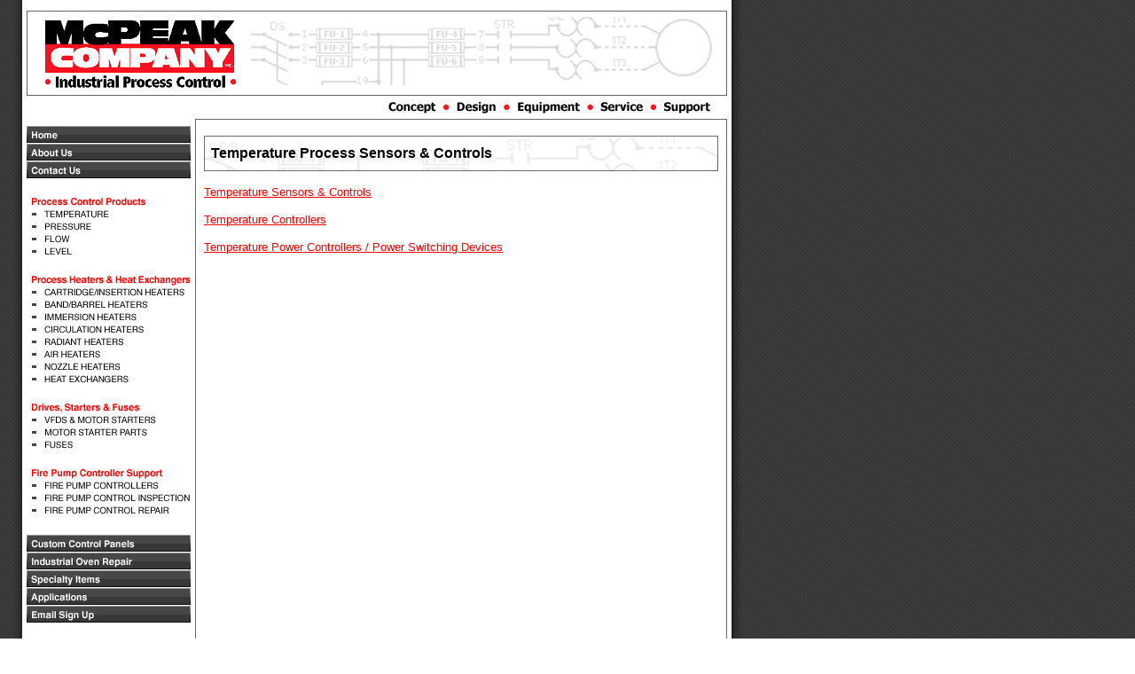

--- FILE ---
content_type: text/html
request_url: http://mcpeakcompany.com/store426a.html?pid=33305
body_size: 2990
content:



<!-- CAPTCHA TEST PREP CODE -->

<html>

<!-- Mirrored from www.mcpeakcompany.com/store.asp?pid=33305 by HTTrack Website Copier/3.x [XR&CO'2010], Wed, 27 Jul 2011 13:27:35 GMT -->
<head>
	<title>Temperature Process Sensors & Controls</title>
	<meta http-equiv="expires" content="0">
	<META name="Revisit-After" content="3 Days"> 
<META name="Robots" content="index,follow">
<META name="Robots" content="NOODP">
<META name="mssmarttagspreventparsing" content="true">
<META http-equiv="expires" content="0">
<META http-equiv="Cache-Control" content="no-cache">
<META http-equiv="Pragma" content="no-cache">
	<meta name="Description" content="">
	<meta name="keywords" content="">
	<script language="javascript" src="validation/validation.js"></script>
	<style>
	.formTable {
		COLOR: #333333;
		FONT-FAMILY: Helvetica;
	}
	</style>
</head>
<body bottommargin="0" topmargin="0" leftmargin="0" rightmargin="0" marginheight="0" marginwidth="0" background="client_images/catalog19762/background19464.gif" bgcolor="#FFFFFF" vlink="#ff0000" link="#ff0000" alink="#ff0000">
<table border="0" cellpadding="0" cellspacing="0" valign="top">
<tr>
<td colspan=2>
<img alt="McPeak Company" src="client_images/catalog19762/banner19464.gif" border="0"></td>
</tr>
<tr>
	<td valign="top"  width="220">
	<table cellpadding="0" cellspacing="0" border="0"><tr><td><a onmouseout ="document.img13137.src='client_images/catalog19762/nav_01.gif';self.status='';return true;" onmouseover="document.img13137.src='client_images/catalog19762/nav_over_01.gif';self.status='Home Page';return true;" href="store6059.html?pid=13137&amp;catid=19762"><img name="img13137" alt="Home Page" border="0" src="client_images/catalog19762/nav_01.gif"></a></td></tr><tr><td><a onmouseout ="document.img13142.src='client_images/catalog19762/nav_02.gif';self.status='';return true;" onmouseover="document.img13142.src='client_images/catalog19762/nav_over_02.gif';self.status='About Us';return true;" href="store844f.html?pid=13142&amp;catid=19762"><img name="img13142" alt="About Us" border="0" src="client_images/catalog19762/nav_02.gif"></a></td></tr><tr><td><a onmouseout ="document.img34652.src='client_images/catalog19762/nav_03.gif';self.status='';return true;" onmouseover="document.img34652.src='client_images/catalog19762/nav_03.gif';self.status='Contact Us McPeak';return true;" href="store2eeb.html?pid=34652&amp;catid=19762"><img name="img34652" alt="Contact Us McPeak" border="0" src="client_images/catalog19762/nav_03.gif"></a></td></tr><tr><td><a onmouseout ="document.img33304.src='client_images/catalog19762/nav_04.gif';self.status='';return true;" onmouseover="document.img33304.src='client_images/catalog19762/nav_over_04.gif';self.status='Process Control Products';return true;" href="store17a6.html?pid=33304&amp;catid=19762"><img name="img33304" alt="Process Control Products" border="0" src="client_images/catalog19762/nav_04.gif"></a></td></tr><tr><td><a onmouseout ="document.img33305.src='client_images/catalog19762/nav_05.gif';self.status='';return true;" onmouseover="document.img33305.src='client_images/catalog19762/nav_over_05.gif';self.status='Temperature Process Sensors & Controls';return true;" href="storec99d.html?pid=33305&amp;catid=19762"><img name="img33305" alt="Temperature Process Sensors & Controls" border="0" src="client_images/catalog19762/nav_05.gif"></a></td></tr><tr><td><a onmouseout ="document.img33309.src='client_images/catalog19762/nav_06.gif';self.status='';return true;" onmouseover="document.img33309.src='client_images/catalog19762/nav_over_06.gif';self.status='Pressure Process Sensors & Controls';return true;" href="store217e.html?pid=33309&amp;catid=19762"><img name="img33309" alt="Pressure Process Sensors & Controls" border="0" src="client_images/catalog19762/nav_06.gif"></a></td></tr><tr><td><a onmouseout ="document.img33313.src='client_images/catalog19762/nav_07.gif';self.status='';return true;" onmouseover="document.img33313.src='client_images/catalog19762/nav_over_07.gif';self.status='Flow Process Sensors & Controls';return true;" href="store9eda.html?pid=33313&amp;catid=19762"><img name="img33313" alt="Flow Process Sensors & Controls" border="0" src="client_images/catalog19762/nav_07.gif"></a></td></tr><tr><td><a onmouseout ="document.img33317.src='client_images/catalog19762/nav_08.gif';self.status='';return true;" onmouseover="document.img33317.src='client_images/catalog19762/nav_over_08.gif';self.status='Level Process Sensors & Controls';return true;" href="store0717.html?pid=33317&amp;catid=19762"><img name="img33317" alt="Level Process Sensors & Controls" border="0" src="client_images/catalog19762/nav_08.gif"></a></td></tr><tr><td><a onmouseout ="document.img33426.src='client_images/catalog19762/nav_09.gif';self.status='';return true;" onmouseover="document.img33426.src='client_images/catalog19762/nav_over_09.gif';self.status='Process Heaters & Heat Exchangers';return true;" href="store6271.html?pid=33426&amp;catid=19762"><img name="img33426" alt="Process Heaters & Heat Exchangers" border="0" src="client_images/catalog19762/nav_09.gif"></a></td></tr><tr><td><a onmouseout ="document.img33427.src='client_images/catalog19762/nav_10.gif';self.status='';return true;" onmouseover="document.img33427.src='client_images/catalog19762/nav_over_10.gif';self.status=' Cartridge Heaters / Insertion Heaters';return true;" href="store364b.html?pid=33427&amp;catid=19762"><img name="img33427" alt=" Cartridge Heaters / Insertion Heaters" border="0" src="client_images/catalog19762/nav_10.gif"></a></td></tr><tr><td><a onmouseout ="document.img33428.src='client_images/catalog19762/nav_11.gif';self.status='';return true;" onmouseover="document.img33428.src='client_images/catalog19762/nav_over_11.gif';self.status='Band Heaters / Barrel Heaters';return true;" href="store345a.html?pid=33428&amp;catid=19762"><img name="img33428" alt="Band Heaters / Barrel Heaters" border="0" src="client_images/catalog19762/nav_11.gif"></a></td></tr><tr><td><a onmouseout ="document.img33429.src='client_images/catalog19762/nav_12.gif';self.status='';return true;" onmouseover="document.img33429.src='client_images/catalog19762/nav_over_12.gif';self.status='Immersion Heaters';return true;" href="store6751.html?pid=33429&amp;catid=19762"><img name="img33429" alt="Immersion Heaters" border="0" src="client_images/catalog19762/nav_12.gif"></a></td></tr><tr><td><a onmouseout ="document.img33430.src='client_images/catalog19762/nav_13.gif';self.status='';return true;" onmouseover="document.img33430.src='client_images/catalog19762/nav_over_13.gif';self.status='Circulation Heaters';return true;" href="storebcef.html?pid=33430&amp;catid=19762"><img name="img33430" alt="Circulation Heaters" border="0" src="client_images/catalog19762/nav_13.gif"></a></td></tr><tr><td><a onmouseout ="document.img33431.src='client_images/catalog19762/nav_14.gif';self.status='';return true;" onmouseover="document.img33431.src='client_images/catalog19762/nav_over_14.gif';self.status='Radiant Heaters';return true;" href="stored05a.html?pid=33431&amp;catid=19762"><img name="img33431" alt="Radiant Heaters" border="0" src="client_images/catalog19762/nav_14.gif"></a></td></tr><tr><td><a onmouseout ="document.img33432.src='client_images/catalog19762/nav_15.gif';self.status='';return true;" onmouseover="document.img33432.src='client_images/catalog19762/nav_over_15.gif';self.status='Air Heaters';return true;" href="store47c7.html?pid=33432&amp;catid=19762"><img name="img33432" alt="Air Heaters" border="0" src="client_images/catalog19762/nav_15.gif"></a></td></tr><tr><td><a onmouseout ="document.img33433.src='client_images/catalog19762/nav_16.gif';self.status='';return true;" onmouseover="document.img33433.src='client_images/catalog19762/nav_over_16.gif';self.status='Nozzle Heaters';return true;" href="store990d.html?pid=33433&amp;catid=19762"><img name="img33433" alt="Nozzle Heaters" border="0" src="client_images/catalog19762/nav_16.gif"></a></td></tr><tr><td><a onmouseout ="document.img33434.src='client_images/catalog19762/nav_17.gif';self.status='';return true;" onmouseover="document.img33434.src='client_images/catalog19762/nav_over_17.gif';self.status='Heat Exchangers';return true;" href="store8d6f.html?pid=33434&amp;catid=19762"><img name="img33434" alt="Heat Exchangers" border="0" src="client_images/catalog19762/nav_17.gif"></a></td></tr><tr><td><a onmouseout ="document.img34065.src='client_images/catalog19762/nav_18.gif';self.status='';return true;" onmouseover="document.img34065.src='client_images/catalog19762/nav_over_18.gif';self.status='Drives, Starters and Fuses';return true;" href="storead06.html?pid=34065&amp;catid=19762"><img name="img34065" alt="Drives, Starters and Fuses" border="0" src="client_images/catalog19762/nav_18.gif"></a></td></tr><tr><td><a onmouseout ="document.img34066.src='client_images/catalog19762/nav_19.gif';self.status='';return true;" onmouseover="document.img34066.src='client_images/catalog19762/nav_over_19.gif';self.status='VFDs & Motor Starters';return true;" href="storecfcb.html?pid=34066&amp;catid=19762"><img name="img34066" alt="VFDs & Motor Starters" border="0" src="client_images/catalog19762/nav_19.gif"></a></td></tr><tr><td><a onmouseout ="document.img34070.src='client_images/catalog19762/nav_20.gif';self.status='';return true;" onmouseover="document.img34070.src='client_images/catalog19762/nav_over_20.gif';self.status='Motor Starter Parts';return true;" href="store8a74.html?pid=34070&amp;catid=19762"><img name="img34070" alt="Motor Starter Parts" border="0" src="client_images/catalog19762/nav_20.gif"></a></td></tr><tr><td><a onmouseout ="document.img13489.src='client_images/catalog19762/nav_21.gif';self.status='';return true;" onmouseover="document.img13489.src='client_images/catalog19762/nav_over_21.gif';self.status='Fuses';return true;" href="storeb0e6.html?pid=13489&amp;catid=19762"><img name="img13489" alt="Fuses" border="0" src="client_images/catalog19762/nav_21.gif"></a></td></tr><tr><td><a onmouseout ="document.img34157.src='client_images/catalog19762/nav_22.gif';self.status='';return true;" onmouseover="document.img34157.src='client_images/catalog19762/nav_over_22.gif';self.status='Fire Pump Controller Support';return true;" href="store3d2b.html?pid=34157&amp;catid=19762"><img name="img34157" alt="Fire Pump Controller Support" border="0" src="client_images/catalog19762/nav_22.gif"></a></td></tr><tr><td><a onmouseout ="document.img13488.src='client_images/catalog19762/nav_23.gif';self.status='';return true;" onmouseover="document.img13488.src='client_images/catalog19762/nav_over_23.gif';self.status='Fire Pump Controllers';return true;" href="store4718.html?pid=13488&amp;catid=19762"><img name="img13488" alt="Fire Pump Controllers" border="0" src="client_images/catalog19762/nav_23.gif"></a></td></tr><tr><td><a onmouseout ="document.img13492.src='client_images/catalog19762/nav_24.gif';self.status='';return true;" onmouseover="document.img13492.src='client_images/catalog19762/nav_over_24.gif';self.status='Fire Pump Control Inspection';return true;" href="store4e1a.html?pid=13492&amp;catid=19762"><img name="img13492" alt="Fire Pump Control Inspection" border="0" src="client_images/catalog19762/nav_24.gif"></a></td></tr><tr><td><a onmouseout ="document.img13491.src='client_images/catalog19762/nav_25.gif';self.status='';return true;" onmouseover="document.img13491.src='client_images/catalog19762/nav_over_25.gif';self.status='Fire Pump Control Repair';return true;" href="store3eff.html?pid=13491&amp;catid=19762"><img name="img13491" alt="Fire Pump Control Repair" border="0" src="client_images/catalog19762/nav_25.gif"></a></td></tr><tr><td><a onmouseout ="document.img13494.src='client_images/catalog19762/nav_26.gif';self.status='';return true;" onmouseover="document.img13494.src='client_images/catalog19762/nav_over_26.gif';self.status='Custom Control Panels';return true;" href="stored392.html?pid=13494&amp;catid=19762"><img name="img13494" alt="Custom Control Panels" border="0" src="client_images/catalog19762/nav_26.gif"></a></td></tr><tr><td><a onmouseout ="document.img13493.src='client_images/catalog19762/nav_27.gif';self.status='';return true;" onmouseover="document.img13493.src='client_images/catalog19762/nav_over_27.gif';self.status='Industrial Oven Repair';return true;" href="store3662.html?pid=13493&amp;catid=19762"><img name="img13493" alt="Industrial Oven Repair" border="0" src="client_images/catalog19762/nav_27.gif"></a></td></tr><tr><td><a onmouseout ="document.img13495.src='client_images/catalog19762/nav_28.gif';self.status='';return true;" onmouseover="document.img13495.src='client_images/catalog19762/nav_over_28.gif';self.status='Specialty Items';return true;" href="store0155.html?pid=13495&amp;catid=19762"><img name="img13495" alt="Specialty Items" border="0" src="client_images/catalog19762/nav_28.gif"></a></td></tr><tr><td><a onmouseout ="document.img13496.src='client_images/catalog19762/nav_29.gif';self.status='';return true;" onmouseover="document.img13496.src='client_images/catalog19762/nav_over_29.gif';self.status='Applications';return true;" href="store169d.html?pid=13496&amp;catid=19762"><img name="img13496" alt="Applications" border="0" src="client_images/catalog19762/nav_29.gif"></a></td></tr><tr><td><a onmouseout ="document.img13130.src='client_images/catalog19762/nav_30.gif';self.status='';return true;" onmouseover="document.img13130.src='client_images/catalog19762/nav_over_30.gif';self.status='Sign Up';return true;" href="emailsignup5a7b.html?pid=13130&amp;catid=19762"><img name="img13130" alt="Sign Up" border="0" src="client_images/catalog19762/nav_30.gif"></a></td></tr></table>
	</td>
	
	<td align="left" valign="top" width="600">
		<table border="0" cellpadding="0" cellspacing="0" width="100%">
		<tr><td valign="top">
		
		
					
		
<TABLE style="BORDER-COLLAPSE: collapse" id=AutoNumber1 border=0 cellSpacing=0 borderColor=#111111 cellPadding=0 width=600>
<TBODY>
<TR>
<TD width=10></TD>
<TD width=580><BR>
<TABLE border=0 cellSpacing=0 cellPadding=0 width=580 background=client_images/catalog19762/pages/images/header_background.gif height=40>
<TBODY>
<TR>
<TD><STRONG><FONT color=#000000 size=3 face=Helvetica>&nbsp;&nbsp;Temperature Process Sensors & Controls</FONT></STRONG></TD></TR></TBODY></TABLE>
<P><FONT color=#474747 size=2 face=Helvetica><A href="store090d.html?pid=33306">Temperature Sensors & Controls</A></FONT></P>
<P><FONT color=#474747 size=2 face=Helvetica><A href="store34d7.html?pid=33307">Temperature Controllers</A></FONT></P>
<P><FONT color=#474747 size=2 face=Helvetica><A href="store94bd.html?pid=33308">Temperature Power Controllers / Power Switching Devices</A></FONT></P>
<P>&nbsp;</P></TD>
<TD width=10>
<P align=left></P></TD></TR></TBODY></TABLE><br>
		
		</td></tr></table>
</td>
</tr>
<tr>
<td colspan="2">&nbsp;</td>
</tr>

<tr>
	<td colspan="2" height="5">&nbsp;</td>
</tr>
<tr>
	<td>&nbsp;</td>
	<td><center><font face="Helvetica" color="#333333" size="-2"><P align=center>
<b><font face="Verdana" size="2" color="#333333"></font></b></P>
<P align=center>
<font face="Arial" color="#333333"><b><font face="Verdana" size="2">Copyright � 2011
McPeak Company</font></b></font></P>
<P align=center>
<font face="Verdana" size="2" color="#333333">McPeak Company<br>
111 Monarch Drive<br>
Liverpool, NY 13088<br>
(315) 453-0500</font></P>
<P align=center>
�</P>
<FONT face=Verdana size=2>
<p align="center"> </p>
<p align="center"> </p>
<p align="center"> </p></font><script type="text/javascript">

  var _gaq = _gaq || [];
  _gaq.push(['_setAccount', 'UA-24322454-1']);
  _gaq.push(['_trackPageview']);

  (function() {
    var ga = document.createElement('script'); ga.type = 'text/javascript'; ga.async = true;
    ga.src = ('https:' == document.location.protocol ? 'https://ssl' : 'http://www') + '.google-analytics.com/ga.js';
    var s = document.getElementsByTagName('script')[0]; s.parentNode.insertBefore(ga, s);
  })();

</script><br><br></font></center></td>
</tr>

</table>
</body>

<!-- Mirrored from www.mcpeakcompany.com/store.asp?pid=33305 by HTTrack Website Copier/3.x [XR&CO'2010], Wed, 27 Jul 2011 13:27:35 GMT -->
</html>


--- FILE ---
content_type: text/javascript
request_url: http://mcpeakcompany.com/validation/validation.js
body_size: 5721
content:
// VARIABLE DECLARATIONS
var digits = "0123456789";
var lowercaseLetters = "abcdefghijklmnopqrstuvwxyz"
var uppercaseLetters = "ABCDEFGHIJKLMNOPQRSTUVWXYZ"
// whitespace characters
var whitespace = " \t\n\r";
// decimal point character differs by language and culture
var decimalPointDelimiter = "."
// non-digit characters which are allowed in phone numbers
var phoneNumberDelimiters = "()- ";
// characters which are allowed in US phone numbers
var validUSPhoneChars = digits + phoneNumberDelimiters;
// U.S. phone numbers have 10 digits.
// They are formatted as 123 456 7890 or (123) 456-7890.
var digitsInUSPhoneNumber = 10;
// non-digit characters which are allowed in ZIP Codes
var ZIPCodeDelimiters = "-";
// our preferred delimiter for reformatting ZIP Codes
var ZIPCodeDelimeter = "-"
// characters which are allowed in Social Security Numbers
var validZIPCodeChars = digits + ZIPCodeDelimiters
// U.S. ZIP codes have 5 or 9 digits.
// They are formatted as 12345 or 12345-6789.
var digitsInZIPCode1 = 5
var digitsInZIPCode2 = 9

// ******************************************************************
// Set Globals for dates
// ******************************************************************
var DateObj   = new Date()
DateObj.setDate( DateObj.getDate());

var dDay     = DateObj.getDate();
var dMonth   = DateObj.getMonth() + 1;
var dYear    = DateObj.getYear();

if (dYear < 96)
	dYear = 2000 + dYear;
else
	if (dYear < 200)
		dYear = 1900 + dYear;
var strToday = ( dMonth + "/" + dDay + "/" + dYear )

// ******************************************************************
var gDisplayMsg;	// True = Display message, False = suppress message

var gDISPLAY_ON;	// Used as Constants
var gDISPLAY_OFF;	// Used as Constants

gDISPLAY_ON = 1;
gDISPLAY_OFF = 0;
gDisplayMsg = 0;	

// ******************************************************************
function setDisplayOn()
{
	gDisplayMsg = gDISPLAY_ON;
}
// ******************************************************************
function setDisplayOff()
{
	gDisplayMsg = gDISPLAY_OFF;
}
// ******************************************************************
function displayMessage(sMsg)
{
	if (gDisplayMsg == gDISPLAY_ON)
		alert(sMsg);
}
// ******************************************************************
function FindItemInList(objlist,searchValue)
{    
    for (var i=0; i < objlist.options.length; i++)
    {
		if (objlist.options[i].value == searchValue)
		{
			return objlist.options[i].index;
		}
	}
	return -1;
}
// ******************************************************************
function add_to_list(objListAvailable, objListSelected)
{
    var sText;
    var idx = 0;
    var iItemsInList = objListAvailable.options.length;
    var selectedNumber = 0;

	// Remove the dummy entry used to set the width
	if (objListSelected.options.length > 0)
		if (objListSelected.options[0].value == "NO_VALUE")
			objListSelected.options[0] = null;

    if ( iItemsInList == 0 )
    {
        window.alert('No items to add.');
        return;
    }

    while ( idx < iItemsInList )
    {
        if ( objListAvailable.options[idx].selected )
        {
	        sText = objListAvailable.options[idx].text;
			objListSelected.options[objListSelected.options.length] = new Option( sText, objListAvailable.options[idx].value );
			objListAvailable.options[idx]=null;
            iItemsInList = objListAvailable.options.length;
            selectedNumber += 1;
        }
        else
            idx++;
    }

    if ( selectedNumber == 0 )
        window.alert('Select an item then press ADD TO LIST button.');

	objListAvailable.value = '';
    objListAvailable.focus();
}
// ******************************************************************       
function remove_from_list(objListAvailable, objListSelected)
{
    var selectedNumber = 0;
    var iItemsInList = objListSelected.options.length;
    var idx = 0;
    var sText
            
	// Remove the dummy entry used to set the width
	if (objListSelected.options.length > 0)
		if (objListSelected.options[0].value == "NO_VALUE")
			{
			objListSelected.options[0] = null;
			iItemsInList = objListSelected.options.length;
			}

    if ( iItemsInList == 0 )
    {
        window.alert('No items to remove.');
        return;
    }
            
    while ( idx < iItemsInList )
    {
        if ( objListSelected.options[idx].selected )
        {
			sText = objListSelected.options[idx].text;
	        objListAvailable.options[objListAvailable.options.length] = new Option( sText, objListSelected.options[idx].value );
            selectedNumber += 1;
            objListSelected.options[idx] = null;
            iItemsInList = objListSelected.options.length;
        }
        else
            idx++;
    }
            
    if ( selectedNumber == 0 )
        window.alert('Select an item then press REMOVE FROM LIST button.');

	objListSelected.value = '';
    objListSelected.focus();
}
// ******************************************************************
function selectListItems(objList)
{
	for (var i=0; i < objList.length; i++)
		objList.options[i].selected = true;
}
// ******************************************************************
function selectListItem(objList,Index)
{
	objList.options[Index].selected = true;
}
// ******************************************************************
function getFieldTitle(fld)
{
var title;
	
	if ((fld.title == null) || (fld.title == ""))
	{
	 title = fld.name;
	}
	else
	{
	 title = fld.title;
	} 
	return title;      
}
// ******************************************************************
function isRequired(sFieldvalue)
{		
	if (isEmpty(sFieldvalue))
	{
		return false;
	}
	return true;
}

// ******************************************************************
function isEmpty(sFieldvalue)
{		
	if ((sFieldvalue == null) || (Trim(sFieldvalue) == ""))
		{
			return true;
		}
	return false;
} 
// ******************************************************************
function Trim(sInString) {
	sInString = sInString.replace( /^\s+/g, "" )
	return sInString.replace( /\s+$/g, "" )
}

// ********************************************************************************
function isNumeric(sFieldvalue)
{
var valid = "1234567890/.";
var title;		
    
    for (var i=0; i< sFieldvalue.length; i++) {
        if (valid.indexOf(sFieldvalue.charAt(i)) < 0) {
            return false;
        }
    }
    return true;
}
// ********************************************************************************
function isPhone(sFieldvalue)
{
var valid = "1234567890";

	var s = stripCharsInBag(sFieldvalue,phoneNumberDelimiters);
	
	if (!isEmpty(s)) 
	{	
		if (s.length < digitsInUSPhoneNumber)
		{
			return false;
		}else
		{
			for (var i=0; i< s.length; i++)
			{
				if (isNaN(s.charAt(i)))
					{ return false; }
			}
        }
    }
    return true;
}
function isAlphaNumeric(sFieldvalue) {
	var valid = digits + lowercaseLetters + uppercaseLetters
	for (var i=0; i< sFieldvalue.length; i++) {
        if (valid.indexOf(sFieldvalue.charAt(i)) < 0) {
            return false;
        }
    }
    return true;
}
/*
var valid = "1234567890 ()+"
var title;

    for (var i=0; i<sFieldvalue.length; i++) {
        if (valid.indexOf(sFieldvalue.charAt(i)) < 0) {			
            return false;
        }
    }
    return true;
*/
// ******************************************************************
function checkZIPCode (value)
{  
var s;

	s = stripCharsInBag(value,"-");
	
	//alert("s= " + s);
	if (!isEmpty(s)) 
	{
		//alert("1")
		if (!isNumber(s)) { return false; }
		
		//alert("length " + s.length);
		
		if ((s.length == digitsInZIPCode1) || (s.length == digitsInZIPCode2))
		{
			//alert("2");
			return true;
		}else
		{
			//alert("3");
			return false;
		}
	}
}
// ******************************************************************
function isNumber(value) 
{	for (var i=0; i < value.length; i++) {
		if (value.charAt(i) != '.') {
			a = parseInt(value.charAt(i));
			if (isNaN(a)) {
				return false;			
				break;
			}
		}
	}
	return true;
}
function isURL(value) {
	var s = value.substr(0, 7)
	if (s != 'http://') 
		return false
	else
		return true
}
// ******************************************************************
// ******************************************************************
function isNumberWithCommas(value) 
{	for (var i=0; i < value.length; i++) {
		a = parseInt(value.charAt(i));
		if (isNaN(a) && a != ',') {
			return false;			
			break;
		}
	}
	return true;
}
// ******************************************************************
function ensureSSN(value)
{
var s;

	s = stripCharsNotInBag(value,digits);	

	if (!isNumber(s))
	{
		return false;
	}
		
	if (s.length != 9)
	{
		return false;
	}
	
	return true;
}
// ********************************************************************************
// Removes all characters which do NOT appear in string bag 
// from string s.
function stripCharsNotInBag (s, bag)

{   var i;
    var returnString = "";

    // Search through string's characters one by one.
    // If character is in bag, append to returnString.

    for (i = 0; i < s.length; i++)
    {   
        // Check that current character isn't whitespace.
        var c = s.charAt(i);
        if (bag.indexOf(c) != -1) returnString += c;
    }

    return returnString;
}
// ********************************************************************************
// Removes all characters which appear in string bag from string s.
function stripCharsInBag (s, bag)
{   var i;
    var returnString = "";

    // Search through string's characters one by one.
    // If character is not in bag, append to returnString.
    for (i = 0; i < s.length; i++)
    {   
        // Check that current character isn't whitespace.
        var c = s.charAt(i);
        if (bag.indexOf(c) == -1) returnString += c;
    }
    return returnString;
}
// ********************************************************************************
function isCurrency(value)
{
var iPos;
var iLen;

    iPos = value.lastIndexOf(".");
    iLen = value.length;

	s = stripCharsInBag(value,digits + "$.");
	if (s.length > 0)
	{
		return false;
	}
	
    if (Math.abs(iPos - iLen) == 3)
    {
		return true;
	}else
	{
		return false;
	}
}
// ********************************************************************************
function isPercent(value)
{
	return true;
}
// ********************************************************************************
function ensureChecked(fld)
{
var idx = 0;
var iItemsInList = fld.options.length;
	
    while ( idx < iItemsInList )
    {
        if ( fld.options[idx].checked ){ return true; } // One was checked
	}
	return false;	// No items were checked
	
	/* OR
	for (var i = 0; i < form.length; i++)
	{
		var e = form.elements[i];
		if (e.type == "checkbox")
		{
			if (e.checked) { return true };
		}
	}
	return false;
	*/
}
// ********************************************************************************
function ensureUpperCase (frm)
{
	for (var i=1; i<frm.item.length;i++)
	{
		frm.item[i].value = frm.item[i].value.toUpperCase();
	}
	return true;
}
// ********************************************************************************
function isDate(fld)
{
var strDatestyle = "US"; //United States date style
//var strDatestyle = "EU";  //European date style
var strDate;
var strDateArray;
var strDay;
var strMonth;
var strYear;
var intday;
var intMonth;
var intYear;
var booFound = false;
var datefield = fld;
var strSeparatorArray = new Array("-"," ","index.html",".");
var intElementNr;
var err = 0;
var strMonthArray = new Array(12);
	
	strMonthArray[0] = "Jan";
	strMonthArray[1] = "Feb";
	strMonthArray[2] = "Mar";
	strMonthArray[3] = "Apr";
	strMonthArray[4] = "May";
	strMonthArray[5] = "Jun";
	strMonthArray[6] = "Jul";
	strMonthArray[7] = "Aug";
	strMonthArray[8] = "Sep";
	strMonthArray[9] = "Oct";
	strMonthArray[10] = "Nov";
	strMonthArray[11] = "Dec";
	strDate = datefield.value;
	
	if (strDate.length < 1){return true;}
//	if (strDate.charAt(2) != "/") {return false;}
//	if (strDate.charAt(5) != "/") {return false;}

	firstSlash = strDate.indexOf("index.html")
	lastSlash = strDate.lastIndexOf("index.html")

	if (firstSlash == lastSlash) {return false;}
	if (stripCharsInBag(strDate,digits + "-/.").length > 0){return false;}
	for (intElementNr = 0; intElementNr < strSeparatorArray.length; intElementNr++)
	{
		if (strDate.indexOf(strSeparatorArray[intElementNr]) != -1){
			strDateArray = strDate.split(strSeparatorArray[intElementNr]);
		
			if (strDateArray.length != 3){
				err = 1;
				return false;
			}else
			{
				strDay = strDateArray[0];
				strMonth = strDateArray[1];
				strYear = strDateArray[2];
			}
			booFound = true;
   		}
	}

	if (booFound == false) {
		if (strDate.length>5) {
			strDay = strDate.substr(0, 2);
			strMonth = strDate.substr(2, 2);
			strYear = strDate.substr(4);
   		}
	}
		
	//Assume Year 2000
	if (strYear.length == 2) {
		strYear = '20' + strYear;
	}

	// US style
	if (strDatestyle == "US")
	{
		strTemp = strDay;
		strDay = strMonth;
		strMonth = strTemp;
	}

	intday = parseInt(strDay, 10);
	if (isNaN(intday))
	{
		err = 2;
		return false;
	}
	
	
	intMonth = parseInt(strMonth, 10);
	if (isNaN(intMonth))
	{
		for (i = 0;i<12;i++)
		{
			if (strMonth.toUpperCase() == strMonthArray[i].toUpperCase())
			{
				intMonth = i+1;
				strMonth = strMonthArray[i];
				i = 12;
   			}
		}

		if (isNaN(intMonth))
		{
			err = 3;
			return false;
   		}
	}


	intYear = parseInt(strYear, 10);
	if (isNaN(intYear) || (intYear < 1000) || (intYear > 9999))
	{
		err = 4;
		return false;
	}

	if (intMonth>12 || intMonth<1)
	{
		err = 5;
		return false;
	}

	if ((intMonth == 1 || intMonth == 3 || intMonth == 5 || intMonth == 7 || intMonth == 8 || intMonth == 10 || intMonth == 12) && (intday > 31 || intday < 1))
	{
		err = 6;
		return false;
	}

	if ((intMonth == 4 || intMonth == 6 || intMonth == 9 || intMonth == 11) && (intday > 30 || intday < 1))
	{
		err = 7;
		return false;
	}
	
	if (intMonth == 2)
	{
		if (intday < 1)
		{
			err = 8;
			return false;
		}
		if (LeapYear(intYear) == true)
		{
			if (intday > 29)
			{
				err = 9;
				return false;
			}
		}else
		{
			if (intday > 28)
			{
				err = 10;
				return false;
			}
		}
	}
	
	/*
	if (strDatestyle == "US") {
		datefield.value = strMonthArray[intMonth-1] + " " + intday + " " + strYear;
	}
	else
	{
		datefield.value = intday + " " + strMonthArray[intMonth-1] + " " + strYear;
	}
	*/
	return true;
}
// ********************************************************************************
function LeapYear(intYear)
{
	if (intYear % 100 == 0) {
		if (intYear % 400 == 0) { return true; }
	}else
	{
		if ((intYear % 4) == 0) { return true; }
	}

	return false;
}
// ********************************************************************************
// NAME: isValDate (fld)
// PARMS:  fld                 Form field object pointer
// Returns: true/false         Indicates valid or invalid date
// HISTORY
// 4/31/1998  TGH     Created
// ********************************************************************************
function isValDate( fld )
{
	var UserUTC;

	if ( fld.value != '' ) 
	{
		UserUTC = DateUtc( fld.value );
		if ( UserUTC == 0 )
		{
			fld.focus();
			return false;
		}
		else
		{
			if ( DateUtc( strToday ) < UserUTC )
			{
//				alert("Date cannot be in the future.");
				fld.focus();
				return false;
			}
		}
 	}
	return true;
} 
// ********************************************************************************
function DateUtc ( s )
{
	// returns the UTC date or zero if date is invalid.
var str, i, d, x 
var StrArr = new Array(3)

	firstSlash = s.indexOf("index.html")
	lastSlash = s.lastIndexOf("index.html")

	if (firstSlash == lastSlash)
	{
//		alert ( 'Date Err: Wrong number of elements. Format must be MM/DD/YYYY.  Remove leading zeros.' ); 
		return 0; 
	}
	else 
	{
		// Split components into StrArr
		StrArr[0]=s.substring(0,firstSlash)
		StrArr[1]=s.substring(firstSlash+1,lastSlash)
		StrArr[2]=s.substring(lastSlash+1,s.length)

		// Fix bugs in parseint
		if (StrArr[0] == '08')
			StrArr[0] = "8"
		if (StrArr[0] == '09')
			StrArr[0] = "9"
		if (StrArr[1] == '08')
			StrArr[1] = "8"
		if (StrArr[1] == '09')
			StrArr[1] = "9"

		// MEO
		if (StrArr[2].length == 2)
		{
			if (StrArr[2] < '50')
				StrArr[2] = '20' + StrArr[2];
			else
				StrArr[2] = '19' + StrArr[2];
		}

		for (j=0; j < 3; j++)
		{
			 if ( isNaN( parseInt( StrArr[j] ) ) )
			{
//				alert('An element was not numeric. Format must be MM/DD/YYYY'); 
				return 0;
			}
		} 
		mo = parseInt( StrArr[0] );
		da = parseInt( StrArr[1] );
		yr = parseInt( StrArr[2] ); 
					
		if ( yr < 1997 ) 
		{
//			alert( '4 digit year greater than 1996 required. Format must be MM/DD/YYYY');
			return 0;
		}
		if ( (mo < 1) || (mo > 12) )
		{
//			alert( "'" + mo + "' '" + da + "' '" + yr +  "' Invalid month. Format must be MM/DD/YYYY");
//			alert( "Invalid month. Format must be MM/DD/YYYY");
			return 0;
		}
		if ( (da < 1) || (da > 31) )
		{
//			alert( 'Invalid day. Format must be MM/DD/YYYY');
			return 0;
		} 
		d = new Date();
		d.setYear( yr );
		d.setMonth( mo - 1 );
		d.setDate( da ); 
		if ( d.getDate() != da )
		{
//			alert( 'Invalid day for month. Format must be MM/DD/YYYY');
			return 0;
		}
		else
		{
			return Date.UTC(yr, mo - 1, da);
		}
	}
}
// ********************************************************************************
function validate (form) 
{
var e, title
var msg
var num
var empty_fields = "";
var errors = "";
var bFoundChecked = false;
var lastRadioName = "";
	//ensureUpperCase(form);
	
	num = form.length
	for (var i = 0; i < form.length; i++) {
		e = form.elements[i];
		
		if ((e.type == "text") || (e.type == "textarea"))
		{
			//e.value = e.value.toUpperCase();
		}
		
		title = "'" + getFieldTitle(e) + "'";
				
		//if ((e.title == null) || (e.title == "")) {
		//	title = e.name; }
		//else { title = e.title; 
		//}			
				
		
		if (e.type == "select-multiple")
		{
			if (e.getAttribute('isRequired'))
			{
				//alert("Name" + title);
				//alert("length" + e.length);
				//alert("val" + e.options[0].value);
				if (e.length == 0 || e.options[0].value == 'NO_VALUE' )
				{				
					errors += "- The field " + title + " is a required field. Please enter a value.\n";
					continue;
				}
			}
		}
		if ((e.type == "radio") && (e.getAttribute('isRequired')) && (lastRadioName != e.name)) {
			for (k=0;k<eval("form." + e.name + ".length");k++) {
				if (eval("form." + e.name + "[k].checked")){
					bFoundChecked=true;
				}
			}	
			if ((!bFoundChecked)) {
				errors += "- The field " + title + " is a required field. Please enter a value.\n";
				
			}
			lastRadioName = e.name;
			bFoundChecked = false;
			continue;					
		}

		if ((e.type == "text") || (e.type == "textarea") || (e.type == "select-one") || (e.type == "password"))
		{	
			//if (e.value.length <= 0) 
			//{	empty_fields += "\n        " + title;
			//		continue;
			//}

			if (e.getAttribute('isRequired'))
			{
			var val
			var idx
							
				// This is for the difference in IE vs. Netscape
				// Netscape doesn't support 'e.value' as a Select type method
				if (e.type == "select-one")
				{
					idx = e.selectedIndex;
					val = e.options[idx].value;
				}
				
				else
				{
					val = e.value;	
				}
				
				if (isEmpty(val)){
					errors += "- The field " + title + " is a required field. Please enter a value.\n";
					continue;
					}
			}
			if (!isEmpty(e.value))
			{
				if (e.getAttribute('isZipCode')) 
				{	
					num = e.value;
					if (!checkZIPCode(num))
					{
						errors += "- The field " + title + " must be a valid zip code.\n";
						continue;
					}
					
					//if (e.value.length != 5 || !isNumber(num)) 
					//{	errors += "- The field " + title + " must be a valid zip code.\n";
					//	continue;
					//}
				}				
				if (e.getAttribute('isPhone')) 
				{	num = e.value;
					
					if (!isPhone(num))
					{
						errors += "- The field " + title + " must be a valid phone number (Example: 999-999-9999).\n";
						continue;
					} 
					//num = stripCharsInBag(num, phoneNumberDelimiters);
					//if ((num.length != digitsInUSPhoneNumber)	 || !isNumber(num)) 
					//{	errors += "- The field " + title + " must be a valid phone number (Example: 999-999-9999).\n";
					//	continue;
					//}					
				}				
				if (e.getAttribute('isDate')) 
				{
					if (!isDate(e)){
						errors += "- The field " + title + " must be a valid date. (e.g. mm/dd/yyyy)\n";
						continue;
					}
				}
				if (e.getAttribute('isnotFutureDate'))
				{
					if (isDate(e))
					{
						if (DateUtc( e.value ) > DateUtc( strToday ))
						{
							errors += "- The field " + title + " must not be a future date. \n";
							continue;
						}
					}
				}
				if (e.getAttribute('isNumber')) 
				{	num = e.value
					if (!isNumber(num)) 
					{	errors += "- The field " + title + " must be a valid number.\n";
						continue;
					}
				}
				if (e.getAttribute('isEmail')) 
				{	val = e.value
					if ((val.indexOf("@") == -1) || (val.indexOf(".") == -1)) 
					{	errors += "- The field " + title + " must be a valid email address (Example: me@myStore.com).\n";
						continue;
					}
				}
				if (e.getAttribute('isCurrency')) 
				{
					if (!isCurrency(e.value))
					{
						errors += "- The field " + title + " must be valid currency amount.\n";
						continue;
					}
				}
				if (e.getAttribute('isSSN'))
				{
					if (!ensureSSN(e.value))
					{
						errors += "- The field " + title + " must be a valid SSN number.\n";
						continue;					
					}
				}
				if (e.getAttribute('isPercent')) 
				{
					errors += "- The field " + title + " must be a valid percentage.\n";
					continue;
				}	
				if (e.maxLength > 0)
				{
					if (e.value.length > e.maxLength)
					{
						errors += "- The field " + title + " must be a less than or equal to " + e.maxLength + ".\n";
						continue;				
					}
				}
				if (e.getAttribute('requiredMaxAndMinLength') > 0)
				{
					var s = new Array();
					var lenMinMax = e.getAttribute('requiredMaxAndMinLength')
					var temp;
					s = e.value.split(",");
					for(c = 0; c < s.length; c++)
					{	
						temp = s[c];
								
						if ((temp.length > lenMinMax) || (temp.length < lenMinMax))
						{
							errors += "- The field " + title + " must be equal to " + lenMinMax + " digits in length\n";
							break;
						}
						
					}
				}
				if (e.getAttribute('isReasonableYear'))
				{
					if ((e.value < 1600) || (e.value > dYear + 1))
					{
						errors += "- The field " + title + " is not a reasonable year. \n";
						continue;
					}
				}
				if (e.getAttribute('isAlphaNumeric')) {
					if (!isAlphaNumeric(e.value))
						errors += "- The field " + title + " can only contain numbers and letters. \n"
				}
				if (e.getAttribute('isURL')) {
					if (!isURL(e.value))
						errors += "- The field " + title + " must be a valid url (i.e. http://www.mysite.com). \n"
				}
			}
		}			
	}
	
	if (!empty_fields && !errors) return true;
	
	//msg = "__________________________________________________\n\n"
	//msg = "The form was not submitted because of the following error(s).\n\n";
	msg = "Please correct these error(s) and re-submit.\n\n";
	
	//msg += "__________________________________________________\n\n"		
	
	if (empty_fields) {
		msg += "- The following required field(s) are empty:" + empty_fields + "\n";
		if (errors) msg += "\n";
	}		
	msg += errors;
	alert (msg);
	return false;
}